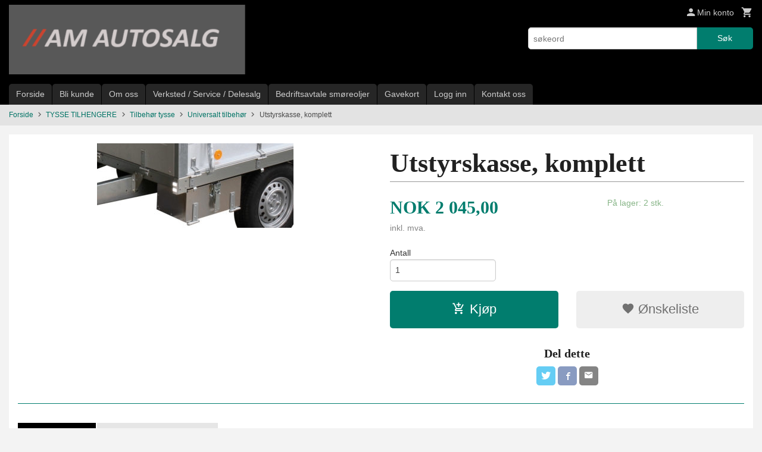

--- FILE ---
content_type: text/html
request_url: https://amautosalg.no/produkt/tysse-tilhenger/tilbehor-tysse/universalt-tilbehor/utstyrskasse-komplett
body_size: 15742
content:
<!DOCTYPE html>

<!--[if IE 7]>    <html class="lt-ie10 lt-ie9 lt-ie8 ie7 no-js flyout_menu" lang="no"> <![endif]-->
<!--[if IE 8]>    <html class="lt-ie10 lt-ie9 ie8 no-js flyout_menu" lang="no"> <![endif]-->
<!--[if IE 9]>    <html class="lt-ie10 ie9 no-js flyout_menu" lang="no"> <![endif]-->
<!--[if (gt IE 9)|!(IE)]><!--> <html class="no-js flyout_menu" lang="no"> <!--<![endif]-->

<head prefix="og: http://ogp.me/ns# fb: http://ogp.me/ns/fb# product: http://ogp.me/ns/product#">
    <meta http-equiv="Content-Type" content="text/html; charset=UTF-8">
    <meta http-equiv="X-UA-Compatible" content="IE=edge">
    
                    <title>Utstyrskasse, komplett | AM autosalg </title>
        

    <meta name="description" content="Nettbutikk AM Autosalg AS">

    <meta name="keywords" content="">

<meta name="csrf-token" content="ssVL90LqCSrMLGj4CjZAbXu0mNpOfqxjSfGmFTJB">    <link rel="shortcut icon" href="/favicon.ico">
    <meta property="og:title" content="Utstyrskasse, komplett">
<meta property="og:type" content="product">

<meta property="og:image" content="https://amautosalg.no/assets/img/630/630/bilder_nettbutikk/7ddbf8f7f7ae888a7e9d170c2d395b4b-image.jpeg">

    <meta property="og:image:width" content="330">
    <meta property="og:image:height" content="142">

<meta property="og:description" content="">


<meta property="product:price:amount" content="2045.00"> 
<meta property="product:price:currency" content="NOK">

    <meta property="product:category" content="Universalt tilbehør">
    <meta property="product-category-link" content="https://amautosalg.no/butikk/tysse-tilhenger/tilbehor-tysse/universalt-tilbehor">

<meta property="product:availability" content="instock">



<meta property="og:url" content="https://amautosalg.no/produkt/tysse-tilhenger/tilbehor-tysse/universalt-tilbehor/utstyrskasse-komplett">
<meta property="og:site_name" content="AM autosalg ">
<meta property="og:locale" content="nb_NO"><!-- Pioneer scripts & style -->
<meta name="viewport" content="width=device-width, initial-scale=1.0, minimum-scale=1">
<!-- Android Lollipop theme support: http://updates.html5rocks.com/2014/11/Support-for-theme-color-in-Chrome-39-for-Android -->
<meta name="theme-color" content="#017D6E">

<link href="/assets/themes/classic/css/classic.compiled.css?ver=1702392949" rel="preload" as="style">
<link href="/assets/themes/classic/css/classic.compiled.css?ver=1702392949" rel="stylesheet" type="text/css">


<script type="text/javascript" src="/assets/js/modernizr.min-dev.js"></script>
<script>
    window.FEATURES = (function() {
        var list = {"24ai":1,"24chat":1,"24nb":1,"8":1,"api":1,"blog":1,"boxpacker":1,"criteo":1,"discount":1,"dropshipping":1,"facebook_dpa":1,"facebook_product_catalog":1,"fiken":1,"frontendfaq":1,"giftcard":1,"google_analytics_4":1,"google_shopping":1,"klarna_b2b":1,"localization":1,"mailmojo":1,"mega_menu":1,"modal_cart":1,"modal_cart_free_shipping_reminder":1,"modal_cart_products":1,"newsletter":1,"om2_multihandling":1,"pickuppoints":1,"popup_module":1,"printnode":1,"product_bundles":1,"product_image_slider":1,"product_management_2":1,"product_management_2_customize_layout":1,"reseller":1,"slider":1,"snapchat":1,"stock_reminders":1,"text":1,"thumb_attribute_connection":1,"tripletex":1,"two":1,"two_search_api":1,"update_price_on_attribute_change":1,"users":1,"vipps_express":1,"webshop":1};

        return {
            get: function(name) { return name in list; }
        };
    })();

    if (window.FEATURES.get('facebook_dpa')) {
                facebook_dpa_id = "";
            }

</script>

   

<script async src="https://client.24nettbutikk.chat/embed.js" data-chat-id="24xXZCUoZsQISD8ggAe4ZK2w"></script><script>function chat(){(window.lvchtarr=window.lvchtarr||[]).push(arguments)}</script><script>chat('placement', 'bottom-right');</script><!-- Global site tag (gtag.js) - Google Analytics -->
<script type="text/plain" data-category="analytics" async src="https://www.googletagmanager.com/gtag/js?id=G-82S7M9N0KV"></script>
<script type="text/plain" data-category="analytics">
  window.dataLayer = window.dataLayer || [];
  function gtag(){dataLayer.push(arguments);}
  gtag('js', new Date());

    gtag('config', 'G-82S7M9N0KV', {
      theme: 'classic',
      activeCheckout: 'checkout'
  });
</script>

<script>
    class Item {
        product = {};

        constructor(product) {
            this.product = product;
        }

        #setItemVariant() {
            this.product.item_variant = Array.from(document.querySelectorAll('div.product__attribute'))
                ?.reduce((previousValue, currentValue, currentIndex, array) => {
                    let selectOptions = Array.from(currentValue.children[1].children[0].children);

                    if (!selectOptions.some(option => option.tagName === 'OPTGROUP')) {
                        let attribute = currentValue.children[0].children[0].innerHTML;
                        let value = selectOptions.find(attributeValue => attributeValue.selected).innerHTML;

                        return previousValue += `${attribute}: ${value}${array.length && currentIndex !== array.length - 1 ? ', ' : ''}`;
                    }
                }, '');
        }

        #attachEventListeners() {
            document.querySelectorAll('select.js-attribute').forEach(selector => selector.addEventListener('change', () => this.#setItemVariant()));

            const buyProductButton = document.querySelector('button.js-product__buy-button');

            if (buyProductButton) {
                buyProductButton.addEventListener('click', () => {
                    gtag('event', 'add_to_cart', {
                        currency: 'NOK',
                        value: this.product.value,
                        items: [{ ...this.product, quantity: parseInt(document.getElementById('buy_count').value) }]
                    });
                });
            }

            const buyBundleButton = document.querySelector('button.js-bundle__buy-button');

            if (buyBundleButton) {
                buyBundleButton.addEventListener('click', () => {
                    gtag('event', 'add_to_cart', {
                        currency: 'NOK',
                        value: this.product.value,
                        items: [this.product]
                    });
                });
            }

            const wishListButton = document.querySelector('.product__wishlist-button:not(.disabled)');

            if (wishListButton) {
                wishListButton.addEventListener('click', () => {
                    gtag('event', 'add_to_wishlist', {
                        currency: 'NOK',
                        value: this.product.value,
                        items: [{ ...this.product, quantity: parseInt(document.getElementById('buy_count').value) }],
                    });
                });
            }
        }

        async initialize() {
            await this.#setItemVariant();
            this.#attachEventListeners();

            gtag('event', 'view_item', {
                currency: 'NOK',
                value: this.product.value,
                items: [this.product]
            });
        }
    }
</script>
<!-- Google Analytics -->
<script type="text/plain" data-category="analytics">

    (function (i, s, o, g, r, a, m) {
        i['GoogleAnalyticsObject'] = r;
        i[r] = i[r] || function () {
            (i[r].q = i[r].q || []).push(arguments)
        }, i[r].l = 1 * new Date();
        a = s.createElement(o),
            m = s.getElementsByTagName(o)[0];
        a.async = 1;
        a.src = g;
        m.parentNode.insertBefore(a, m)
    })(window, document, 'script', '//www.google-analytics.com/analytics.js', 'ga');

    
    ga('create', 'UA-24343184-8', 'auto', '24nb');

        ga('24nb.send', 'pageview');

    
    
</script>
<div id="sincos-sc"></div>

<script>
    window.SERVER_DATA={"checkoutUrl":"checkout","cartFullHeight":1,"languageId":"1","currency":"NOK","usesFreeShippingReminder":false,"freeShippingCutoff":"1000","useProductUpSell":false,"googleAnalytics4Enabled":false};
</script>
<script src="/js/slider-cart.js?v=b2cf874253b7a8c1bbe7f2dbd336acbb" type="text/javascript"></script>
<link rel="stylesheet" href="/css/cookie_consent.css">
<script defer src="/js/cookie_consent.js"></script>
<script>
    window.dataLayer = window.dataLayer || [];
    function gtag(){dataLayer.push(arguments);}

    // Set default consent to 'denied' as a placeholder
    // Determine actual values based on your own requirements
    gtag('consent', 'default', {
        'ad_storage': 'denied',
        'ad_user_data': 'denied',
        'ad_personalization': 'denied',
        'analytics_storage': 'denied',
        'url_passthrough': 'denied'
    });

</script>

<script>

    window.addEventListener('load', function(){

        CookieConsent.run({
            cookie: {
                name: 'cookie_consent_cookie',
                domain: window.location.hostname,
                path: '/',
                expiresAfterDays: 30,
                sameSite: 'Lax'
            },
            disablePageInteraction: true,
            guiOptions: {
                consentModal: {
                    layout: 'box inline',
                    position: 'middle center',
                    equalWeightButtons: false,
                }
            },
            categories: {
                necessary: {
                    enabled: true,
                    readonly: true,
                },
                analytics: {},
                targeting: {}
            },
            language: {
                default: 'no',
                translations: {
                    no: {
                        consentModal: {
                            title: 'Vi bruker cookies!',
                            description: '<p>Vi benytter første- og tredjeparts cookies (informasjonskapsler).</p><br><br><p>Cookies bruker til: </p><br><ul style="padding-left:3px;"><li>Nødvendige funksjoner på nettsiden</li><li>Analyse og statistikk</li><li>Markedsføring som kan brukes for personlig tilpasning av annonser</li></ul><br><p>Velg “Godta alle” om du aksepterer vår bruk av cookie. Hvis du ønsker å endre på cookie-innstillingene, velg “La meg velge selv”.</p><br><p>Les mer om vår Cookie policy <a href="/side/cookies">her.</a></p>',
                            acceptAllBtn: 'Godta alle',
                            acceptNecessaryBtn: 'Godta kun nødvendige',
                            showPreferencesBtn: 'La meg velge selv',
                        },
                        preferencesModal: {
                            title: 'Innstillinger',
                            acceptAllBtn: 'Godta alle',
                            acceptNecessaryBtn: 'Godta kun nødvendige',
                            savePreferencesBtn: 'Lagre og godta innstillinger',
                            closeIconLabel: 'Lukk',
                            sections: [
                                {
                                    title: 'Bruk av cookies 📢',
                                    description: 'Vi bruker cookies for å sikre deg en optimal opplevelse i nettbutikken vår. Noen cookies er påkrevd for at nettbutikken skal fungere. Les mer om vår <a href="/side/sikkerhet_og_personvern" class="cc-link">personvernerklæring</a>.'
                                },
                                {
                                    title: 'Helt nødvendige cookies',
                                    description: 'Cookies som er helt nødvendig for at nettbutikken skal fungere. Man får ikke handlet i nettbutikken uten disse.',
                                },
                                {
                                    title: 'Cookies rundt analyse og oppsamling av statistikk',
                                    description: 'Cookie som lagrer anonym statistikk av besøkende i nettbutikken. Disse brukes av nettbutikkeier for å lære seg mer om hvem publikummet sitt er.',
                                    linkedCategory: 'analytics'
                                },
                                {
                                    title: 'Cookies rundt markedsføring og retargeting',
                                    description: 'Cookies som samler informasjon om din bruk av nettsiden slik at markedsføring kan tilpasses deg.',
                                    linkedCategory: 'targeting'
                                },
                                {
                                    title: 'Mer informasjon',
                                    description: 'Ved spørsmål om vår policy rundt cookies og dine valg, ta gjerne kontakt med oss på <a href="mailto:info@amautosalg.no">info@amautosalg.no</a>.'
                                }
                            ]
                        }
                    }
                }
            }
        });
    });
</script>

<script type="text/plain" data-category="targeting">
    window.dataLayer = window.dataLayer || [];
    function gtag(){ dataLayer.push(arguments); }
    gtag('consent', 'update', {
        'ad_storage': 'granted',
        'ad_user_data': 'granted',
        'ad_personalization': 'granted'
    });
</script>

<script type="text/plain" data-category="analytics">
    window.dataLayer = window.dataLayer || [];
    function gtag(){ dataLayer.push(arguments); }
    gtag('consent', 'update', {
        'analytics_storage': 'granted',
        'url_passthrough': 'granted'
    });
</script>

        </head>

<body class="">

    <a href="#main-content" class="sr-only">Gå til innholdet</a>

<div id="outer-wrap">
    <div id="inner-wrap" class="content-wrapper">

                                        <header id="top" role="banner" class="header-row">
    <div id="logo-row" class="header-bg">
    <div class="row">
        <div class="small-5 medium-4 columns">
            <div id="logo" class="logo-wrapper">
    <a href="https://amautosalg.no/" class="neutral-link">

        
            <span class="vertical-pos-helper"></span><img src="/bilder_diverse/1605426803_scaled.png" alt="Nettbutikk AM Autosalg AS" class="logo-img">

        
    </a>
</div>
        </div>
        <div class="small-7 medium-8 columns hide-for-print utilities">
            <div class="row">
                <div class="columns">
                    <ul class="nav--horizontal--right utils-nav" id="tools-nav">
                                                <li class="utils-nav__item">
                            <a href="/konto" class="neutral-link setting__button">
                                <i class="icon icon-person icon-large"></i><span>Min konto</span>
                            </a>
                        </li>
                        <li class="utils-nav__item">
                            <div class="cart-and-checkout right ">
    <a href="https://amautosalg.no/kasse" class="neutral-link cart-button cart-button--empty">
        <i class="icon-shopping-cart cart-button__icon icon-large"></i><span class="cart-button__text">Handlevogn</span>
        <span class="cart-button__quantity">0</span>
        <span class="cart-button__sum">0,00</span>
        <span class="cart-button__currency">NOK</span>
    </a>

    <a href="https://amautosalg.no/kasse" class="button show-for-medium-up checkout-button call-to-action-color-bg">Kasse <i class="icon-chevron-right cart-icon icon-large"></i></a>
</div>                        </li>
                    </ul>
                </div>
            </div>
            <div class="row show-for-large-up">
                <div class="columns">
                    <div class="header__search__wrapper">
                        <form action="https://amautosalg.no/search" accept-charset="UTF-8" method="get" class="js-product-search-form" autocomplete="off">    <div class="row collapse postfix-radius">
        <div class="small-9 columns product-search">
            
<input type="text" name="q" value="" id="search-box__input" tabindex="0" maxlength="80" class="inputfelt_sokproduktmarg" placeholder="søkeord"  />
    <input type="submit" class="search-box__submit button small primary-color-bg hidden"  value="Søk"/>


    <div class="js-product-search-results product-search-results is-hidden">
        <p class="js-product-search__no-hits product-search__no-hits is-hidden">Ingen treff</p>
        <div class="js-product-search__container product-search__container is-hidden"></div>
        <p class="js-product-search__extra-hits product-search__extra-hits is-hidden">
            <a href="#" class="themed-nav">&hellip;vis flere treff (<span class="js-product-search__num-extra-hits"></span>)</a>
        </p>
    </div>
        </div>
        <div class="small-3 columns">
            <button type="submit" tabindex="0" class="button postfix js-product-search-submit primary-color-bg">Søk</button>
        </div>
    </div>
</form>                    </div>
                </div>
            </div>
        </div>
    </div>
</div></header>

<div id="about-menu-row" class="navigation-bg show-for-large-up">
    <div class="row">
        <div class="columns about-menu">
            <ul class="nav--horizontal about-menu">
                    <li class="nav__item  ">
            <a href="/" class=" neutral-link">Forside</a>
        </li>
                    <li class="nav__item  ">
            <a href="/kunde" class=" neutral-link">Bli kunde</a>
        </li>
                    <li class="nav__item  ">
            <a href="/sider/om-oss" class=" neutral-link">Om oss</a>
        </li>
                    <li class="nav__item  ">
            <a href="/sider/verksted-service-delesalg" class=" neutral-link">Verksted / Service / Delesalg</a>
        </li>
                    <li class="nav__item  ">
            <a href="/sider/bedriftsavtale-smoreoljer" class=" neutral-link">Bedriftsavtale smøreoljer</a>
        </li>
                    <li class="nav__item  ">
            <a href="/gavekort" class=" neutral-link">Gavekort</a>
        </li>
                    <li class="nav__item  login_btn">
            <a href="/kunde/logginn" class="login_btn neutral-link">Logg inn</a>
        </li>
                    <li class="nav__item  login_btn is-hidden">
            <a href="/kunde/loggut" class="login_btn is-hidden neutral-link">Logg ut</a>
        </li>
                    <li class="nav__item  ">
            <a href="/side/kontakt_oss" class=" neutral-link">Kontakt oss</a>
        </li>
    </ul>        </div>
    </div>
</div>

<nav id="nav-compact" class="navigation-bg main-nav nav-compact hide-for-large-up hide-for-print">
    <div class="row">
        <div class="columns">
            <ul class="main-nav__top-level">
                <li class="left main-nav__item level-0">
                    <a id="nav-open-btn" href="#nav"><i class="icon-menu icon-large"></i> Meny</a>
                </li>
                <li class="right main-nav__item level-0">
                        <form action="https://amautosalg.no/search" accept-charset="UTF-8" method="get" class="search-box__container" autocomplete="off">        
<input type="text" name="q" value="" id="search-box__input--small" tabindex="0" maxlength="80" class="inputfelt_sokproduktmarg search-box__input" placeholder="søkeord"  />
    <input type="submit" class="search-box__submit button small primary-color-bg hidden"  value="Søk"/>

    <label for="search-box__input--small" class="search-box__label"><span class="icon-search icon-large"></span></label>
        <input type="submit" id="search-submit">
    </form>                </li>
            </ul>
        </div>
    </div>
</nav><nav id="nav" class="navigation-bg main-nav nav-offcanvas js-arrow-key-nav hide-for-print" role="navigation">
    <div class="block row">
        <div class="columns"> 
            <h2 class="block-title nav-offcanvas__title">Produkter</h2>
                        <ul id="main-menu" class="sm main-nav__list level-0" data-mer="Mer">
<li class="main-nav__item level-0"><a class="main-nav__frontpage-link" href="https://amautosalg.no">Forside</a></li><li class="main-nav__item level-0"><a href="/butikk/cfmoto" >CFMOTO ATV - UTV</a></li><li class="main-nav__item level-0"><a href="/butikk/goes-atv" >GOES ATV</a></li><li class="main-nav__item parent level-0"><a href="/butikk/cfmoto-tilbehor-og-utstyr" >CFMOTO TILBEHØR OG UTSTYR</a><ul class="main-nav__submenu level-1" data-mer="Mer">
<li class="main-nav__item level-1"><a href="/butikk/cfmoto-tilbehor-og-utstyr/tilbehor-cfmoto-cforce-450" >TILBEHØR CFMOTO CFORCE 450 2017-2022 mod</a></li><li class="main-nav__item level-1"><a href="/butikk/cfmoto-tilbehor-og-utstyr/tilbehor-cfmoto-520" >TILBEHØR CFMOTO CFORCE 520 2017-2022 Mod</a></li><li class="main-nav__item parent level-1"><a href="/butikk/cfmoto-tilbehor-og-utstyr/tilbehor-cforce-450-520-2023" >TILBEHØR CFORCE 450 2023</a><ul class="main-nav__submenu level-2" data-mer="Mer">
<li class="main-nav__item level-2"><a href="/butikk/cfmoto-tilbehor-og-utstyr/tilbehor-cforce-450-520-2023/bagasje" >bagasje</a></li></ul>
</li><li class="main-nav__item level-1"><a href="/butikk/cfmoto-tilbehor-og-utstyr/tilbehor-cforce-520-2023" >TILBEHØR CFORCE 520 2023</a></li><li class="main-nav__item level-1"><a href="/butikk/cfmoto-tilbehor-og-utstyr/tilbehor-cfmoto-600" >TILBEHØR CFMOTO CFORCE 600</a></li><li class="main-nav__item level-1"><a href="/butikk/cfmoto-tilbehor-og-utstyr/tilbehor-cfmoto-625" >TILBEHØR CFMOTO CFORCE 625 2021-2022 mod</a></li><li class="main-nav__item level-1"><a href="/butikk/cfmoto-tilbehor-og-utstyr/tilbehor-cforce-625-2023" >TILBEHØR CFORCE 625 2023 / 2024</a></li><li class="main-nav__item level-1"><a href="/butikk/cfmoto-tilbehor-og-utstyr/tilbehor-cfmoto-820" >TILBEHØR CFMOTO CFORCE 820</a></li><li class="main-nav__item level-1"><a href="/butikk/cfmoto-tilbehor-og-utstyr/tilbehor-cfmoto-850xc" >TILBEHØR CFMOTO CFORCE 850XC</a></li><li class="main-nav__item level-1"><a href="/butikk/cfmoto-tilbehor-og-utstyr/tilbehor-cfmoto-cforce-1000" >TILBEHØR CFMOTO CFORCE 1000</a></li><li class="main-nav__item level-1"><a href="/butikk/cfmoto-tilbehor-og-utstyr/tilbehor-cfmoto-cforce-1000-g3" >TILBEHØR CFMOTO CFORCE 1000 G3</a></li><li class="main-nav__item level-1"><a href="/butikk/cfmoto-tilbehor-og-utstyr/tilbehor-cfmoto-zforce-550" >TILBEHØR CFMOTO ZFORCE 550</a></li><li class="main-nav__item level-1"><a href="/butikk/cfmoto-tilbehor-og-utstyr/tilbehor-cfmoto-zforce-1000" >TILBEHØR CFMOTO ZFORCE 1000</a></li><li class="main-nav__item level-1"><a href="/butikk/cfmoto-tilbehor-og-utstyr/tilbehor-cfmoto-z1000-sport" >TILBEHØR CFMOTO Z1000 SPORT</a></li><li class="main-nav__item level-1"><a href="/butikk/cfmoto-tilbehor-og-utstyr/tilbehor-cfmoto-u600" >TILBEHØR CFMOTO U600</a></li><li class="main-nav__item level-1"><a href="/butikk/cfmoto-tilbehor-og-utstyr/tilbehor-cfmoto-u800" >TILBEHØR CFMOTO U800</a></li><li class="main-nav__item level-1"><a href="/butikk/cfmoto-tilbehor-og-utstyr/tilbehor-cfmoto-u1000" >TILBEHØR CFMOTO U1000</a></li></ul>
</li><li class="main-nav__item parent level-0"><a href="/butikk/cfmoto-atv-utv" >SERVICEARTIKLER / TILBEHØR & EKSTRAUTSTYR TIL ATV / UTV / MOPEDBIL / TRAKTOR</a><ul class="main-nav__submenu level-1" data-mer="Mer">
<li class="main-nav__item parent level-1"><a href="/butikk/cfmoto-atv-utv/atv" >CFMOTO ATV</a><ul class="main-nav__submenu level-2" data-mer="Mer">
<li class="main-nav__item level-2"><a href="/butikk/cfmoto-atv-utv/atv/cfmoto-450" >CFORCE 450</a></li><li class="main-nav__item level-2"><a href="/butikk/cfmoto-atv-utv/atv/cfmoto-520" >CFORCE 520</a></li><li class="main-nav__item level-2"><a href="/butikk/cfmoto-atv-utv/atv/cfmoto-625" >CFORCE 625</a></li><li class="main-nav__item level-2"><a href="/butikk/cfmoto-atv-utv/atv/cforce-850xc" >CFORCE 850XC</a></li><li class="main-nav__item level-2"><a href="/butikk/cfmoto-atv-utv/atv/cforce-1000" >CFORCE 1000</a></li></ul>
</li><li class="main-nav__item level-1"><a href="/butikk/cfmoto-atv-utv/utv" >CFMOTO UTV</a></li><li class="main-nav__item level-1"><a href="/butikk/cfmoto-atv-utv/honda-atv" >HONDA ATV</a></li><li class="main-nav__item level-1"><a href="/butikk/cfmoto-atv-utv/atv-for-barn-ungdom-1" >ATV FOR BARN & UNGDOM</a></li><li class="main-nav__item parent level-1"><a href="/butikk/cfmoto-atv-utv/baggasjebokser" >TILBEHØR & UTSTYR ATV / UTV</a><ul class="main-nav__submenu level-2" data-mer="Mer">
<li class="main-nav__item level-2"><a href="/butikk/cfmoto-atv-utv/baggasjebokser/broyteskjaer-til-atv-utv" >BRØYTESKJÆR / SNØFRES TIL ATV OG UTV</a></li><li class="main-nav__item level-2"><a href="/butikk/cfmoto-atv-utv/baggasjebokser/baggasjebokser-cfmoto" >BAGASJEBOKS FOR ATV / UTV</a></li><li class="main-nav__item level-2"><a href="/butikk/cfmoto-atv-utv/baggasjebokser/kufangerere-for-atv" >KUFANGERERE FOR ATV </a></li><li class="main-nav__item level-2"><a href="/butikk/cfmoto-atv-utv/baggasjebokser/vindskjerm-og-handbeskyttere" >VINDSKJERM OG HÅNDBESKYTTERE</a></li><li class="main-nav__item level-2"><a href="/butikk/cfmoto-atv-utv/baggasjebokser/handtaksvarme-tommelvarme" >HÅNDTAKSVARME & TOMMELVARME</a></li><li class="main-nav__item level-2"><a href="/butikk/cfmoto-atv-utv/baggasjebokser/beltekitt-kjetting" >BELTEKITT / SKRUPIGGER / KJETTINGER</a></li><li class="main-nav__item level-2"><a href="/butikk/cfmoto-atv-utv/baggasjebokser/tilhengere-for-atv-utv" >TILHENGERE FOR ATV / UTV</a></li><li class="main-nav__item level-2"><a href="/butikk/cfmoto-atv-utv/baggasjebokser/kjorebro-kjorebru-alurampe" >KJØREBRO / KJØREBRU / ALURAMPE</a></li><li class="main-nav__item level-2"><a href="/butikk/cfmoto-atv-utv/baggasjebokser/hage-skogsredskap" >HAGE & SKOGSREDSKAP</a></li><li class="main-nav__item level-2"><a href="/butikk/cfmoto-atv-utv/baggasjebokser/vinsjer-vinsjetau" >VINSJER & VINSJETAU</a></li><li class="main-nav__item level-2"><a href="/butikk/cfmoto-atv-utv/baggasjebokser/lys-lamper-og-tilbehor" >LYS LAMPER OG TILBEHØR</a></li><li class="main-nav__item level-2"><a href="/butikk/cfmoto-atv-utv/baggasjebokser/sandstroer-1" >Sandstrøer</a></li></ul>
</li><li class="main-nav__item parent level-1"><a href="/butikk/cfmoto-atv-utv/service-deler-til-atv-utv" >DELER & SERVICE ARTIKLER TIL ATV / UTV</a><ul class="main-nav__submenu level-2" data-mer="Mer">
<li class="main-nav__item level-2"><a href="/butikk/cfmoto-atv-utv/service-deler-til-atv-utv/deler" >DELER ATV / UTV</a></li><li class="main-nav__item level-2"><a href="/butikk/cfmoto-atv-utv/service-deler-til-atv-utv/filter" >FILTER & SERVICE ARTIKLER</a></li><li class="main-nav__item level-2"><a href="/butikk/cfmoto-atv-utv/service-deler-til-atv-utv/variator-deler-service" >VARIATOR DELER & SERVICE </a></li><li class="main-nav__item level-2"><a href="/butikk/cfmoto-atv-utv/service-deler-til-atv-utv/ecu-tuning-artikkler" >ECU & TUNING ARTIKLER</a></li></ul>
</li><li class="main-nav__item parent level-1"><a href="/butikk/cfmoto-atv-utv/dekk-felg-til-atv-utv" >DEKK & FELG TIL ATV / UTV</a><ul class="main-nav__submenu level-2" data-mer="Mer">
<li class="main-nav__item level-2"><a href="/butikk/cfmoto-atv-utv/dekk-felg-til-atv-utv/dekk-til-atv-utv" >DEKK TIL ATV / UTV</a></li><li class="main-nav__item level-2"><a href="/butikk/cfmoto-atv-utv/dekk-felg-til-atv-utv/dekkpakke-felgpakke" >Dekkpakke / Felgpakke</a></li></ul>
</li><li class="main-nav__item level-1"><a href="/butikk/cfmoto-atv-utv/aixam-mopedbil" >AIXAM MOPEDBIL</a></li><li class="main-nav__item level-1"><a href="/butikk/cfmoto-atv-utv/solis-traktor" >SOLIS TRAKTOR</a></li></ul>
</li><li class="main-nav__item level-0"><a href="/butikk/solis-traktorer" >SOLIS TRAKTORER</a></li><li class="main-nav__item parent level-0"><a href="/butikk/utstyr-for-traktor-og-anlegg" >UTSTYR REDSKAP FOR HAGE - TRAKTOR OG ANLEGG</a><ul class="main-nav__submenu level-1" data-mer="Mer">
<li class="main-nav__item level-1"><a href="/butikk/utstyr-for-traktor-og-anlegg/beitepussere" >Fliskutter Beitepusser Graver med mer</a></li><li class="main-nav__item level-1"><a href="/butikk/utstyr-for-traktor-og-anlegg/skuffer-til-traktor" >SKUFFER TIL TRAKTOR</a></li><li class="main-nav__item level-1"><a href="/butikk/utstyr-for-traktor-og-anlegg/tilhenger" >TILHENGER</a></li><li class="main-nav__item level-1"><a href="/butikk/utstyr-for-traktor-og-anlegg/snoskjaer-ploger" >SNØSKJÆR & PLOGER</a></li><li class="main-nav__item level-1"><a href="/butikk/utstyr-for-traktor-og-anlegg/tilbehor-traktor" >TILBEHØR TRAKTOR</a></li></ul>
</li><li class="main-nav__item parent level-0"><a href="/butikk/utleie-av-tilhenger-bil-atv" >UTLEIEPORTALEN</a><ul class="main-nav__submenu level-1" data-mer="Mer">
<li class="main-nav__item level-1"><a href="/butikk/utleie-av-tilhenger-bil-atv/leie-tilhengere" >LEIE TILHENGERE</a></li><li class="main-nav__item level-1"><a href="/butikk/utleie-av-tilhenger-bil-atv/leie-atv-utv" >LEIE ATV / UTV</a></li><li class="main-nav__item level-1"><a href="/butikk/utleie-av-tilhenger-bil-atv/leie-av-utstyr" >Leie av utstyr</a></li><li class="main-nav__item level-1"><a href="/butikk/utleie-av-tilhenger-bil-atv/leie-av-traktor" >Leie av traktor</a></li></ul>
</li><li class="main-nav__item parent level-0"><a href="/butikk/bekledning-sikkerhetsutstyr" >BEKLEDNING & SIKKERHETSUTSTYR</a><ul class="main-nav__submenu level-1" data-mer="Mer">
<li class="main-nav__item level-1"><a href="/butikk/bekledning-sikkerhetsutstyr/helhjelmer" >Helhjelmer</a></li><li class="main-nav__item level-1"><a href="/butikk/bekledning-sikkerhetsutstyr/hansker" >Hansker</a></li><li class="main-nav__item level-1"><a href="/butikk/bekledning-sikkerhetsutstyr/crosshjelmer" >Crosshjelmer</a></li><li class="main-nav__item level-1"><a href="/butikk/bekledning-sikkerhetsutstyr/kjorebriller" >Kjørebriller </a></li><li class="main-nav__item level-1"><a href="/butikk/bekledning-sikkerhetsutstyr/halvhjelm-med-solbriller" >Halvhjelm med solbriller</a></li><li class="main-nav__item level-1"><a href="/butikk/bekledning-sikkerhetsutstyr/halvhjelm" >Halvhjelm</a></li><li class="main-nav__item level-1"><a href="/butikk/bekledning-sikkerhetsutstyr/apningsbare-hjelmer" >Åpningsbare hjelmer</a></li></ul>
</li><li class="main-nav__item parent level-0"><a href="/butikk/moped-scooter" >MOPED / SCOOTER / LETT MC</a><ul class="main-nav__submenu level-1" data-mer="Mer">
<li class="main-nav__item level-1"><a href="/butikk/moped-scooter/super-soco" >SUPER SOCO</a></li></ul>
</li><li class="main-nav__item level-0"><a href="/butikk/kampanje-produkter" >TILBUDSKROKEN / KAMPANJE PRODUKTER / BLACK MONTH TILBUD / SUPERTILBUD</a></li><li class="main-nav__item level-0"><a href="/butikk/vask-kjemi" >VASK / KJEMI</a></li><li class="main-nav__item parent level-0"><a href="/butikk/champion-oil" >CHAMPION OIL</a><ul class="main-nav__submenu level-1" data-mer="Mer">
<li class="main-nav__item level-1"><a href="/butikk/champion-oil/motorolje-1" >MOTOROLJER</a></li><li class="main-nav__item level-1"><a href="/butikk/champion-oil/girolje-2" >GIROLJER</a></li><li class="main-nav__item level-1"><a href="/butikk/champion-oil/hydraulikkoljer" >HYDRAULIKKOLJER</a></li><li class="main-nav__item level-1"><a href="/butikk/champion-oil/smorefett" >SMØREFETT</a></li><li class="main-nav__item level-1"><a href="/butikk/champion-oil/spray-spesialprodukter" >SPRAY & SPESIALPRODUKTER</a></li><li class="main-nav__item level-1"><a href="/butikk/champion-oil/kjolevaeske" >KJØLEVÆSKE </a></li><li class="main-nav__item level-1"><a href="/butikk/champion-oil/sagkjedeolje" >SAGKJEDEOLJE</a></li></ul>
</li><li class="main-nav__item parent level-0"><a href="/butikk/strands-lys-og-tilbehor" >EKSTRALYS </a><ul class="main-nav__submenu level-1" data-mer="Mer">
<li class="main-nav__item level-1"><a href="/butikk/strands-lys-og-tilbehor/arbeidslys-til-ditt-kjoretoy" >ARBEIDSLYS </a></li><li class="main-nav__item level-1"><a href="/butikk/strands-lys-og-tilbehor/ledbar-og-ekstralys" >LEDBAR OG EKSTRALYS</a></li><li class="main-nav__item level-1"><a href="/butikk/strands-lys-og-tilbehor/varsellys" >VARSELLYS</a></li><li class="main-nav__item level-1"><a href="/butikk/strands-lys-og-tilbehor/komplette-pakker-for-ekstralys" >KOMPLETTE PAKKER FOR EKSTRALYS</a></li><li class="main-nav__item level-1"><a href="/butikk/strands-lys-og-tilbehor/koblingsmateriell-for-lys" >KOBLINGSMATERIELL FOR LYS</a></li><li class="main-nav__item level-1"><a href="/butikk/strands-lys-og-tilbehor/markeringslys" >MARKERINGSLYS</a></li><li class="main-nav__item level-1"><a href="/butikk/strands-lys-og-tilbehor/godkjente-ryggelys" >GODKJENTE RYGGELYS</a></li></ul>
</li><li class="main-nav__item level-0"><a href="/butikk/truck-jekketralle-naering" >Truck - Jekketralle - Næring</a></li><li class="main-nav__item level-0"><a href="/butikk/sany-gravemaskin" >SANY GRAVEMASKIN</a></li><li class="main-nav__item level-0"><a href="/butikk/paxster-elektrisk-kjoretoy" >Paxster elektrisk kjøretøy</a></li><li class="main-nav__item parent level-0"><a href="/butikk/maskiner-til-hugging" >MASKINER TIL HUGGING</a><ul class="main-nav__submenu level-1" data-mer="Mer">
<li class="main-nav__item level-1"><a href="/butikk/maskiner-til-hugging/cfmoto-cforce-850-g3-2025-mod" >CFMOTO CFORCE 850 G3 2025 MOD</a></li></ul>
</li><li class="main-nav__item level-0"><a href="/butikk/granulator-kabel" >Granulator - Kabel</a></li><li class="main-nav__item level-0"><a href="/butikk/kabelskreller" >Kabelskreller</a></li></ul>
        </div>
    </div>

            <a class="main-nav__close-btn exit-off-canvas" id="nav-close-btn" href="#top">Lukk <i class="icon-chevron-right icon-large"></i></a>
    </nav>
    <div class="breadcrumbs-bg">
        <div class="row">
            <div class="columns">
                <ul class="breadcrumbs" itemscope itemtype="http://schema.org/BreadcrumbList"><li class="breadcrumbs__item breadcrumbs__home"><a href="https://amautosalg.no/">Forside</a></li><li class="breadcrumbs__item" itemprop="itemListElement" itemscope itemtype="http://schema.org/ListItem"><a itemtype="http://schema.org/Thing" itemprop="item" href="https://amautosalg.no/butikk/tysse-tilhenger"><span itemprop="name">TYSSE TILHENGERE </span></a> <meta itemprop="position" content="1" /></li><li class="breadcrumbs__item" itemprop="itemListElement" itemscope itemtype="http://schema.org/ListItem"><a itemtype="http://schema.org/Thing" itemprop="item" href="https://amautosalg.no/butikk/tysse-tilhenger/tilbehor-tysse"><span itemprop="name">Tilbehør tysse</span></a> <meta itemprop="position" content="2" /></li><li class="breadcrumbs__item" itemprop="itemListElement" itemscope itemtype="http://schema.org/ListItem"><a itemtype="http://schema.org/Thing" itemprop="item" href="https://amautosalg.no/butikk/tysse-tilhenger/tilbehor-tysse/universalt-tilbehor"><span itemprop="name">Universalt tilbehør</span></a> <meta itemprop="position" content="3" /></li><li class="breadcrumbs__item current" itemprop="itemListElement" itemscope itemtype="http://schema.org/ListItem"><span><span itemprop="name">Utstyrskasse, komplett</span></span><meta itemtype="http://schema.org/Thing" content="https://amautosalg.no/produkt/tysse-tilhenger/tilbehor-tysse/universalt-tilbehor/utstyrskasse-komplett" itemprop="item"><meta itemprop="position" content="4" /></li><meta itemprop="numberOfItems" content="4"><meta itemprop="itemListOrder" content="Ascending"></ul>
            </div>
        </div>
    </div>
                
<div id="main" class="main-content">
    <div class="row">
        <div class="columns">
            <div id="main-content" itemscope itemtype="http://schema.org/Product" class="body-bg" tabindex="-1">
                    <article class="content-bg product">

    <div class="row">

        <form action="https://amautosalg.no/handlevogn/leggtil" method="post" accept-charset="utf-8" class="product__form"><input type="hidden" name="_token" value="ssVL90LqCSrMLGj4CjZAbXu0mNpOfqxjSfGmFTJB">        
<input type="hidden" name="id" value="1452" />
        
<input type="hidden" name="path" value="produkt/tysse-tilhenger/tilbehor-tysse/universalt-tilbehor/utstyrskasse-komplett" />

            <div class="product__images  small-12 medium-6 large-6 small-centered medium-uncentered columns">
                <div class="product__main-images">
    <ul class="js-fancybox-gallery ">
                    <li>
                <a class="fancybox product__main-images__link readon-icon__wrapper bx-slide"
                data-fancybox-group="prod_gallery"
                href="/assets/img/1024/1024/bilder_nettbutikk/7ddbf8f7f7ae888a7e9d170c2d395b4b-image.jpeg"
                target="_blank"
                title=""
                tabindex="0">
                    <img src="/assets/img/640/640/bilder_nettbutikk/7ddbf8f7f7ae888a7e9d170c2d395b4b-image.jpeg" alt="" title="">
                    <div class="readon-icon__container">
                        <span class="vertical-pos-helper"></span><i class="icon-search readon-icon"></i>
                    </div>
                </a>
            </li>
            </ul>
</div>

            </div>

            <div class="product__info small-12 medium-6 large-6 small-centered medium-uncentered columns">

                <h1 itemprop="name" class="product__title">Utstyrskasse, komplett</h1>

                                
                <p class="product__ingress" itemprop="description"></p>

                <meta itemprop="brand" content="">
                                    <meta itemprop="image" content="https://amautosalg.no/assets/img/630/630/bilder_nettbutikk/7ddbf8f7f7ae888a7e9d170c2d395b4b-image.jpeg">
                                <meta itemprop="sku" content="">
                <meta itemprop="gtin14" content="">
                
                <div class="row">
                                            <div class="small-12 large-7 columns">
                            <div class="offers" itemprop="offers" itemscope itemtype="http://schema.org/Offer">

    
        <span class="price "><span class="currency">NOK</span><span class="price__display">2&nbsp;045,00</span></span>

        
        
        
        <span class="vat-info">inkl. mva.</span>

        <meta itemprop="price" content="2045">
<meta itemprop="priceCurrency" content="NOK">
    
<span itemprop="priceSpecification" itemscope itemtype="http://www.schema.org/PriceSpecification">
    <meta itemprop="price" content="2045">
    <meta itemprop="priceCurrency" content="NOK">
    <meta itemprop="valueAddedTaxIncluded" content="true">
</span>

<!--<meta itemprop="priceValidUntil" content="">-->
<meta itemprop="url" content="https://amautosalg.no/produkt/tysse-tilhenger/tilbehor-tysse/universalt-tilbehor/utstyrskasse-komplett">
            <link itemprop="availability" href="http://schema.org/InStock">

<meta id="stock-status-1452" data-stock="2" data-session-stock="2" content="2">
    
</div>                        </div>
                                        <div class="small-12 large-5 columns">
                        <div class="product__stockstatus">
            <span class="product__stockstatus__number">
            På lager: 2 stk.        </span><br>
    
    </div>                    </div>
                </div>
                
                
                <div class="product__attributes">
                        
<input type="hidden" name="attributt[][0]" value="" />
                        <div class="product__quantity">
        <label for="buy_count" class="product__quantity__label">Antall</label>
        <input type="number" pattern="[0-9]*" inputmode="numeric" min="1" class="product__quantity__input" data-product-id="1452" name="antall" value="1" id="buy_count" placeholder="1">
    </div>
                </div>

                    <input name="ekstra_velg" type="hidden" value='0'>
    <input name="ekstra_tekst" type="hidden" value=''>

                
                <div class="row">
                    <div class="columns small-6">
	        <button type="submit" name="button" class="button large expand product__buy-button js-product__buy-button" data-product-id="1452">
            <i class="icon-add-shopping-cart"></i>Kjøp        </button>
	</div>

                                            <div class="columns small-6 left hide-for-print">
    <a href="#" class="button large expand secondary product__wishlist-button disabled" data-success="Produktet ble lagt i ønskelisten" data-disabled-msg="Du må registrere deg eller logge inn for å bruke ønskelisten">
        <i class="icon-favorite"></i> Ønskeliste    </a>
</div>                                    </div>
                
                
                </form>                                                
    <div class="social-buttons__headline-wrapper block__box__headline-wrapper">
        <h3 class="social-buttons__headline block__box__headline">Del dette</h3>
    </div>

    <ul class="social-buttons-list social-buttons-list--product">

                    <li class="social-button social-button--twitter">
                    <a href="https://twitter.com/intent/tweet?url=https%3A%2F%2Famautosalg.no%2Fprodukt%2Ftysse-tilhenger%2Ftilbehor-tysse%2Funiversalt-tilbehor%2Futstyrskasse-komplett&amp;text=Utstyrskasse%2C+komplett+%7C+AM+autosalg+" title="Del på Twitter" class="social-button__link" target="_blank">
                        <i class="icon-twitter"></i>
                    </a>
                </li>        
                    <li class="social-button social-button--facebook">
                    <a href="https://www.facebook.com/sharer/sharer.php?u=https%3A%2F%2Famautosalg.no%2Fprodukt%2Ftysse-tilhenger%2Ftilbehor-tysse%2Funiversalt-tilbehor%2Futstyrskasse-komplett" title="Del på Facebook" class="social-button__link" target="_blank">
                        <i class="icon-facebook"></i>
                    </a>
                </li>        
        
        
                    <li class="social-button social-button--mail">
                    <a href="mailto:?subject=Utstyrskasse, komplett&amp;body=Utstyrskasse, komplett%0A%0A%0A%0ALes mer: https://amautosalg.no/produkt/tysse-tilhenger/tilbehor-tysse/universalt-tilbehor/utstyrskasse-komplett" title="Del på E-post" class="social-button__link" >
                        <i class="icon-mail"></i>
                    </a>
                </li>        
    </ul>
            </div>


        <div class="product__about small-12 large-6 small-centered medium-uncentered columns">
            <div id="product-tabs" class="js-tabs">
    
            <ul class="resp-tabs-list">
                            <li tabindex="0">Produktinfo</li>
                            <li tabindex="0">Produktanmeldelser (0)</li>
                    </ul> 

        <div class="resp-tabs-container">
                            <div>
                    <p>Praktisk utstyrskasse for montering under tilhenger. Ideell for oppbevaring av blant annet jekkestropper.</p>
<p><em>Produktnr: 5000158</em></p>                                    </div>
                            <div>
                                        
<div class="comments-form js-arrow-key-nav">

        <div class="comments-form-wrapper">
            <form action="https://amautosalg.no/produkt/tysse-tilhenger/tilbehor-tysse/universalt-tilbehor/utstyrskasse-komplett#produkt_anmeldelser_form" method="post" name="produkt_anmeldelser" id="produkt_anmeldelser_form" class="js-review-form">

                <p>Skriv en produktanmeldelse og del dine erfaringer med dette produktet med andre kunder.</p>
                
                
<input type="hidden" name="pid" value="1452" />
                <input type='hidden' name='anonymous' value='1'>
                
<input type="hidden" name="egetnavn" value="0" />
                <label style="display: none">Email
                    <input type="text" name="email" value="">
                </label>

                <div class="row">
                    <div class="small-12 medium-8 large-12 columns">
                        <label for="nick" >Navn                            <input type="hidden" name="_token" value="ssVL90LqCSrMLGj4CjZAbXu0mNpOfqxjSfGmFTJB">
                            <input type="text" value="" name="nick" id="nick" placeholder="" required>
                            <small class="error comments-form-error"></small>
                        </label>
                    </div>
                </div>

                <div class="row">
                    <div class="small-12 columns">
                        <label>Din vurdering?</label>

                        <div class="rating">
                                                            <label class="star star-1" for="star1"><span class="stars-label">1&nbsp;star</span></label>
                                <input class="star-checkbox star-checkbox-1" tabindex="0" type="radio" id="star1" name="poeng" value="1"  required>
                                                            <label class="star star-2" for="star2"><span class="stars-label">2&nbsp;star</span></label>
                                <input class="star-checkbox star-checkbox-2" tabindex="0" type="radio" id="star2" name="poeng" value="2"  required>
                                                            <label class="star star-3" for="star3"><span class="stars-label">3&nbsp;star</span></label>
                                <input class="star-checkbox star-checkbox-3" tabindex="0" type="radio" id="star3" name="poeng" value="3" checked required>
                                                            <label class="star star-4" for="star4"><span class="stars-label">4&nbsp;star</span></label>
                                <input class="star-checkbox star-checkbox-4" tabindex="0" type="radio" id="star4" name="poeng" value="4"  required>
                                                            <label class="star star-5" for="star5"><span class="stars-label">5&nbsp;star</span></label>
                                <input class="star-checkbox star-checkbox-5" tabindex="0" type="radio" id="star5" name="poeng" value="5"  required>
                                                            <label class="star star-6" for="star6"><span class="stars-label">6&nbsp;star</span></label>
                                <input class="star-checkbox star-checkbox-6" tabindex="0" type="radio" id="star6" name="poeng" value="6"  required>
                            
                            <div class="rating-checkbox-hider"></div>
                        </div>
                    </div>
                </div>

                <div class="row">
                    <div class="small-12 medium-8 large-12 columns">
                        <label for="tittel" >Oppgi en tittel for anmeldelsen din                            <input type="text" name="tittel" value="" id="tittel" required>
                        </label>
                        <small class="error comments-form-error"></small>
                    </div>
                </div>

                <div class="row">
                    <div class="small-12 medium-8 large-12 columns">
                        <label for="comment-text" >Skriv inn produktanmeldelsen i feltet under                            <textarea id="comment-text" name="tekst" rows="5"></textarea>
                        </label>
                        <small class="error comments-form-error"></small>
                    </div>
                </div>



                <input class="button" type="submit" name="submit" value="Registrer">

            </form>                
        </div>
        
                    <aside class="comments-guidelines">
                <P><STRONG>Retningslinjer for produktanmeldelser: </STRONG><BR></P>
<P><SPAN style="TEXT-DECORATION: underline">Hva skal en produktanmeldelse inneholde? </SPAN></P>
<P>Din egen erfaring med fokus på det aktuelle produktet. </P>
<DIV><SPAN style="TEXT-DECORATION: underline">Vennligst ikke inkluder: </SPAN></DIV>
<DIV><SPAN style="TEXT-DECORATION: underline">&nbsp;</SPAN></DIV>
<UL>
<LI>
<DIV>Erfaringer som ikke er produkt-spesifikke. </DIV>
<LI>
<DIV>Erfaringer i forbindelse med support eller retur av det aktuelle produktet. </DIV>
<LI>
<DIV>Spørsmål om produktet eller spørsmål til andre som har skrevet en anmeldelse. Dette er ikke et forum. </DIV>
<LI>
<DIV>Linker, priser, tilgjengelighet eller annen tidsavhengig informasjon. </DIV>
<LI>
<DIV>Referanser til konkurrenter</DIV>
<LI>
<DIV>Støtende/ufin ordbruk. </DIV></LI></UL>
<P><SPAN style="TEXT-DECORATION: underline">Du må ha kjøpt varen for å skrive en anmeldelse. </SPAN></P>
<P><STRONG>Admin forbeholder seg retten til å akseptere, avslå eller fjerne enhver produktanmeldelse som ikke er i tråd med disse retningslinjene. </STRONG></P>
<P><STRONG>Admin forbeholder seg retten til å publisere anmeldelser i for eksempel annonsering. </STRONG></P>            </aside>
        
</div>                </div>
                    </div>
    
</div>        </div>

    </div>

    <meta itemprop="url" content="https://amautosalg.no/produkt/tysse-tilhenger/tilbehor-tysse/universalt-tilbehor/utstyrskasse-komplett">

</article>

            </div>
        </div>
    </div>
</div>

<div id="about-menu-row" class="breadcrumbs-bg hide-for-large-up">
    <div class="row">
        <div class="columns about-menu">
            <ul class="nav--horizontal about-menu">
                    <li class="nav__item  ">
            <a href="/" class=" neutral-link">Forside</a>
        </li>
                    <li class="nav__item  ">
            <a href="/kunde" class=" neutral-link">Bli kunde</a>
        </li>
                    <li class="nav__item  ">
            <a href="/sider/om-oss" class=" neutral-link">Om oss</a>
        </li>
                    <li class="nav__item  ">
            <a href="/sider/verksted-service-delesalg" class=" neutral-link">Verksted / Service / Delesalg</a>
        </li>
                    <li class="nav__item  ">
            <a href="/sider/bedriftsavtale-smoreoljer" class=" neutral-link">Bedriftsavtale smøreoljer</a>
        </li>
                    <li class="nav__item  ">
            <a href="/gavekort" class=" neutral-link">Gavekort</a>
        </li>
                    <li class="nav__item  login_btn">
            <a href="/kunde/logginn" class="login_btn neutral-link">Logg inn</a>
        </li>
                    <li class="nav__item  login_btn is-hidden">
            <a href="/kunde/loggut" class="login_btn is-hidden neutral-link">Logg ut</a>
        </li>
                    <li class="nav__item  ">
            <a href="/side/kontakt_oss" class=" neutral-link">Kontakt oss</a>
        </li>
    </ul>        </div>
    </div>
</div>
                
    <div id="footer" class="footer-bg">
        
        <div class="row hide-for-print">
            <div class="columns small-12 medium-6 large-3 footer-block">
                <div class="block" id="block-footer1">
            <div class="block__box bordered bordered--bottom bordered--hard block__box--bestseller">
    <div class="block__box__headline-wrapper">
    	<h3 class="block__box__headline js-toggle-visibility" data-toggle="#js-box-4-contents">Bestselgere</h3>
    </div>
    <div class="block__box__content" id="js-box-4-contents">
            <a class="bestseller bordered bordered--bottom bordered__list-item neutral-link" href="https://amautosalg.no/produkt/cfmoto-atv-utv/service-deler-til-atv-utv/variator-deler-service/variatorreim-cforce-450520550600">
        <div class="row collapse">

            <div class="bestseller__image">
                                    <img loading="lazy" src="/assets/img/40/40/bilder_nettbutikk/77f235ec17d7d17f28ef534475aeff9b-image.jpeg" alt="Variatorreim CFMOTO CFORCE 450,520,550,600,625 UFORCE 600 & GOES 450/550  UA483 / GOES TERROX 400 / 500">
                            </div>

            <div class="columns small-push-3 small-9 bestseller__title">
                Variatorreim CFMOTO CFORCE 450,520,550,600,625 UFORCE 600 & GOES 450/550  UA483 / GOES TERROX 400 / 500            </div>

        </div>
    </a>
    <a class="bestseller bordered bordered--bottom bordered__list-item neutral-link" href="https://amautosalg.no/produkt/cfmoto-atv-utv/baggasjebokser/handtaksvarme-tommelvarme/grip-heater-5-levels">
        <div class="row collapse">

            <div class="bestseller__image">
                                    <img loading="lazy" src="/assets/img/40/40/bilder_nettbutikk/396dfeea96774bf7f53ca9de08a5853c-image.jpeg" alt="GRIP HEATER 5 LEVELS">
                            </div>

            <div class="columns small-push-3 small-9 bestseller__title">
                GRIP HEATER 5 LEVELS            </div>

        </div>
    </a>
    <a class="bestseller bordered bordered--bottom bordered__list-item neutral-link" href="https://amautosalg.no/produkt/cfmoto-atv-utv/service-deler-til-atv-utv/filter/servicepakke-cfmoto-450-520-550-600">
        <div class="row collapse">

            <div class="bestseller__image">
                                    <img loading="lazy" src="/assets/img/40/40/bilder_nettbutikk/d1d7ffd70c4c679ca9653118a4c218ec-image.jpeg" alt="Servicepakke  Servicekit CFMOTO 450-520-550-600-625 m.m">
                            </div>

            <div class="columns small-push-3 small-9 bestseller__title">
                Servicepakke  Servicekit CFMOTO 450-520-550-600-625 m.m            </div>

        </div>
    </a>
    <a class="bestseller bordered bordered--bottom bordered__list-item neutral-link" href="https://amautosalg.no/produkt/cfmoto-atv-utv/service-deler-til-atv-utv/ecu-tuning-artikkler/ecu-offroad-cforce-850xc">
        <div class="row collapse">

            <div class="bestseller__image">
                                    <img loading="lazy" src="/assets/img/40/40/bilder_nettbutikk/9d6438d208a508e346190ffdb733e61f-image.jpeg" alt="ECU OFFROAD CFORCE 850XC FRI FART">
                            </div>

            <div class="columns small-push-3 small-9 bestseller__title">
                ECU OFFROAD CFORCE 850XC FRI FART            </div>

        </div>
    </a>
    <a class="bestseller bordered bordered--bottom bordered__list-item neutral-link" href="https://amautosalg.no/produkt/cfmoto-atv-utv/service-deler-til-atv-utv/ecu-tuning-artikkler/ecu-offroad-cforce-625">
        <div class="row collapse">

            <div class="bestseller__image">
                                    <img loading="lazy" src="/assets/img/40/40/bilder_nettbutikk/2846b9aa9536921d0c583a294fdc1ef5-image.jpeg" alt="ECU OFFROAD CFORCE 450 520 625 ZFORCE 550">
                            </div>

            <div class="columns small-push-3 small-9 bestseller__title">
                ECU OFFROAD CFORCE 450 520 625 ZFORCE 550            </div>

        </div>
    </a>
    </div>
</div>    </div>            </div>
            <div class="columns small-12 medium-6 large-3 footer-block">
                <div class="block" id="block-footer2">
    </div>            </div>
            <div class="columns small-12 medium-6 large-3 footer-block">
                <div class="block" id="block-footer3">
            <div class="block__box bordered bordered--bottom bordered--hard block__box--account">
    <div class="block__box__headline-wrapper">
    	<h3 class="block__box__headline js-toggle-visibility" data-toggle="#js-box-6-contents">Din konto</h3>
    </div>
    <div class="block__box__content" id="js-box-6-contents">
            <form action="https://amautosalg.no/kunde" method="post" accept-charset="utf-8"><input type="hidden" name="_token" value="ssVL90LqCSrMLGj4CjZAbXu0mNpOfqxjSfGmFTJB">    
        <div class="row collapsed my-account__email-field">
            <div class="control-group required"><label for="epost">E-postadresse</label><input type="text" name="epost" value="" placeholder="ola.nordmann@eksempel.no" id="epost" class=""  /></div>        </div>

        <div class="row collapsed my-account__password-field">
            <div class="control-group required"><label for="passord">Ditt passord</label><input type="password" name="passord" value="" placeholder="ditt passord" id="passord" class=""  /></div>        </div>

        <div class="row collapsed">
            <div class="columns small-5">
                <input type="submit" name="submit" value="Logg inn" class="button small primary-color-bg" />            </div>
            <div class="columns small-7">
                <div class="block__login__forgotpassword text-right">
                    <a href="https://amautosalg.no/kunde/glemtpassord">Glemt passord?</a>                </div>
            </div>
        </div>     

    </form>    </div>
</div>    </div>            </div>
            <div class="columns small-12 medium-6 large-3 footer-block">
                <div class="block" id="block-footer4">
    </div>            </div>
        </div>

    </div>
                <div id="end" class="end-bg">
    <div class="row hide-for-print">

        <div class="columns small-12">
                <ul class="social-buttons-list links__list">
        
                    <li class="social-button social-button--facebook links__list__item">
                <a href="https://www.facebook.com/amautosalg" class="social-button__link" target="_blank"><i class="icon-facebook"></i></a>
            </li>
                    <li class="social-button social-button--instagram links__list__item">
                <a href="https://www.instagram.com/amautosalg/" class="social-button__link" target="_blank"><i class="icon-instagram"></i></a>
            </li>
                    <li class="social-button social-button--youtube links__list__item">
                <a href="https://www.youtube.com/channel/UCY7LzqVjFEQSb-e_uESjkgw" class="social-button__link" target="_blank"><i class="icon-youtube"></i></a>
            </li>
        
    </ul>
        </div>

        <div class="columns small-12">
            <div class="footer__info-links">
                <ul class="footer__links text-center">
            <li><a href="/side/fraktbetingelser" target="_self">Frakt</a></li>
            <li><a href="/side/kjopsbetingelser" target="_self">Kjøpsbetingelser</a></li>
            <li><a href="/side/sikkerhet_og_personvern" target="_self">Sikkerhet og personvern</a></li>
            <li><a href="/nyhetsbrev" target="_self">Nyhetsbrev</a></li>
    </ul>            </div>
        </div>

        <div class="columns small-12">
            <div class="footer__company-info">
    A.M Autosalg AS Tausahaugvegen 6 6409 MOLDE Tlf. <a href="tel:71173131">71173131</a> - Foretaksregisteret 919 478 853</div>        </div>

        <div class="columns small-12">
            <div class="text-align footer__cookie_notice">
    Vår nettbutikk bruker cookies slik at du får en bedre kjøpsopplevelse og vi kan yte deg bedre service. Vi bruker cookies hovedsaklig til å lagre innloggingsdetaljer og huske hva du har puttet i handlekurven din. Fortsett å bruke siden som normalt om du godtar dette.    <a href="https://amautosalg.no/side/cookies">
        Les mer    </a>
    eller <a id="cookie_settings_button" onClick="javascript:window.initCookieConsent().showSettings()">endre innstillinger for cookies.</a>

</div>

    <div class="footer__made-by">
        Powered by <a href="https://www.24nettbutikk.no/?utm_campaign=Store%20referrals&utm_source=Storefront%20footer%20link&utm_medium=link&utm_content=footer" target="_blank" rel="nofollow">24Nettbutikk</a>
    </div>

        </div>

    </div>
</div>



<dl class="iconized-list organization-info hide" itemscope itemtype="http://schema.org/Store">
    <meta itemprop="name" content="A.M Autosalg AS">
    <meta itemprop="url" content="https://amautosalg.no">
    <meta itemprop="logo" content="https://amautosalg.no/bilder_diverse/1605426803_scaled.png"><meta itemprop="image" content="https://amautosalg.no/bilder_diverse/1605426803_scaled.png"><meta itemprop="alternateName" content="MIN LOGO">
    <dt class="iconized-list__header icon-place">Adresse</dt>
    <dd class="iconized-list__content" itemprop="address" itemscope itemtype="http://schema.org/PostalAddress">
        <span itemprop="streetAddress">Tausahaugvegen 6</span>,
        <span itemprop="postalCode">6409</span>
        <span itemprop="addressLocality">MOLDE</span>
    </dd>

    <dt class="iconized-list__header icon-call">Telefon</dt>
    <dd class="iconized-list__content" itemprop="telephone">71173131</dd>

    <dt class="iconized-list__header icon-mail">E-postadresse</dt>
    <dd class="iconized-list__content" itemprop="email">info@amautosalg.no</dd>

            <dt class="iconized-list__header icon-stockexchange">Foretaksregisteret</dt>
        <dd class="iconized-list__content" itemprop="vatID">919 478 853</dd>
    
    <dt class="hide">Theme primary color</dt>
    <dd class="hide" itemprop="additionalProperty" itemscope itemtype="http://schema.org/PropertyValue">
        <meta itemprop="name" content="primaryColor">
        <meta itemprop="value" content="#017D6E">
    </dd>

    <dt class="hide">Logo background color</dt>
    <dd class="hide" itemprop="additionalProperty" itemscope itemtype="http://schema.org/PropertyValue">
        <meta itemprop="name" content="logoBackground">
        <meta itemprop="value" content="#000000">
    </dd>

    <dt class="hide">Shop open for business</dt>
    <dd class="hide" itemprop="additionalProperty" itemscope itemtype="http://schema.org/PropertyValue">
        <meta itemprop="name" content="webshopOpen">
        <meta itemprop="value" content="true">
    </dd>

    <dd class="hide" itemprop="additionalProperty" itemscope itemtype="http://schema.org/PropertyValue">
        <meta itemprop="name" content="id">
        <meta itemprop="value" content="9aqdGQ4RynB6z5Pm">
    </dd>

    <dd class="hide" itemprop="additionalProperty" itemscope itemtype="http://schema.org/PropertyValue">
        <meta itemprop="name" content="checksum">
        <meta itemprop="value" content="25890994570bd70d5ec7b39b65894d5dfb3b1dee">
    </dd>

        </dl>

                
    </div>
</div>

<div data-notify="container" class="alert-box alert-box--withclose alert-box--withfooter alert-{0}" id="cart-notify" role="alert" aria-live="assertive" tabindex="-1">
    <span data-notify="icon" class="alert-box__icon"></span>
    <span data-notify="title" class="alert-box__title">{1}</span>
    <span data-notify="message" class="alert-box__message">Produktet ble lagt i handlevognen</span>
    <div class="progress alert-box__progressbar" data-notify="progressbar"><div class="progress-bar progress-bar-{0}" role="progressbar" aria-valuenow="0" aria-valuemin="0" aria-valuemax="100" style="width: 0%;"></div></div>
    <div class="alert-box__footer">
        <a href="https://amautosalg.no/kasse" class="right">Kasse <i class="cart__icon-procede icon-chevron-right icon-medium"></i></a>
    </div>
    <a href="{3}" target="{4}" data-notify="url" rel="nofollow"></a>
    <a href="#" class="close alert-close" data-notify="dismiss">&times;</a>
</div>



<script type="text/javascript" src="/assets/js/vendor.js?m=1767308350"></script>
<script type="text/javascript" src="/assets/js/theme.js?m=1767308350"></script>


<style>
    .productlist__product:hover .equal-height-column__readon.readon-icon__container {
        display:none;
    }
</style>

<script type="text/javascript">

    let timeout;

    $(".productlist__product").hover(function(){
        let self = this;
        setAllToDefault();
        cycleImage(self);
        timeout = setInterval(function() {
            cycleImage(self);
        }, 1500);

    }, function() {
        clearTimeout(timeout);
        setDefaultImage(this);
    });

    function hasMultipleImages(parent)
    {
        return $(parent).find('span.p-slide-image').length > 1;
    }

    function findActiveImage(parent)
    {
        return $(parent).find('span.p-slide-image.visible');
    }

    function cycleImage(parent)
    {
        if (hasMultipleImages(parent)) {

            let activeImage = findActiveImage(parent);
            let isLastImage = activeImage.next('span.p-slide-image').length === 0;
            let nextImage = activeImage.next('span.p-slide-image');

            if (isLastImage) {
                nextImage = activeImage.siblings('span.p-slide-image').first();
            }

            swapImage(activeImage, nextImage);
        }
    }

    function isShowingDefaultImage(parent)
    {
        let activeImage = findActiveImage(parent);
        let defaultImage = $(parent).find('span.p-slide-image').first();

        return activeImage.is(defaultImage);
    }

    function setDefaultImage(parent)
    {
        if (hasMultipleImages(parent) && !isShowingDefaultImage(parent)) {
            let activeImage = findActiveImage(parent);
            let defaultImage = $(parent).find('span.p-slide-image').first();

            swapImage(activeImage, defaultImage);
        }
    }

    function setAllToDefault()
    {
        $(".productlist__product").each(function(){
            setDefaultImage($(this));
        });
    }

    function swapImage(currentImage, nextImage)
    {
        currentImage.removeClass('visible');
        currentImage.fadeOut(300, function() {
            nextImage.fadeIn(0);
            nextImage.addClass('visible');
        });
    }

</script><script type="text/javascript">
    if (sincos.jsEnabled) {
        $('a[href$="/kasse"]').not('.kasse_override').attr('href','/checkout');
    }
</script>
<script type="text/javascript">
    if (location.pathname.indexOf('/produkt/') > -1) {
        $('select.js-attribute').change(function () {
            const selectedAttributePrices = $('select.js-attribute option:selected').map(function () {
                return parseFloat(this.dataset.price)
            }).get();

            updateProductPrice(selectedAttributePrices);
        });

        $('select[name="attributt"]').change(function () {
            const selectedStockAttributePrices = $('select[name="attributt"] option:selected').map(function () {
                const selectedStockAttributeParentPrice = this.parentElement.label;

                return stringToNumber(selectedStockAttributeParentPrice) + stringToNumber(this.text);
            }).get();

            updateProductPrice(selectedStockAttributePrices);
        });
    } else {
        $('select.js_attr_price').change(function () {
            const product = $(this).parents('div.columns').first();

            const selectedAttributePrices = $(product).find('option:selected').map(function () {
                return parseFloat(this.getAttribute('price'));
            }).get();

            updateProductPrice(selectedAttributePrices, product);
        });

        $('select[name="attributt"]').change(function () {
            const product = $(this).parents('div.columns').first();

            const selectedStockAttributePrices = $(product).find('option:selected').map(function () {
                const selectedStockAttributeParentPrice = this.parentElement.label;

                return stringToNumber(selectedStockAttributeParentPrice) + stringToNumber(this.text);
            }).get();

            updateProductPrice(selectedStockAttributePrices, product);
        });
    }

    const updateProductPrice = (attributePrices, bundleProduct) => {
        if (bundleProduct) {
            const productBasePrice = parseFloat($(bundleProduct).find('meta[itemprop="price"]').attr('content'));
            const totalSum = reducer(attributePrices, productBasePrice);

            $(bundleProduct).find('span.price__display').text(insertDecimal(totalSum < 0 ? 0 : totalSum));
        } else {
            const productBasePrice = parseFloat($('meta[itemprop="price"]').attr('content'));
            const totalSum = reducer(attributePrices, productBasePrice);

            $('article.product span.price__display').text(insertDecimal(totalSum < 0 ? 0 : totalSum));
        }
    };

    const reducer = (attributePrices, productBasePrice) => attributePrices.reduce((accumulator, currentValue) => accumulator + currentValue, productBasePrice);

    const stringToNumber = priceString => {
        let isPlus = priceString.match(/\s\+\s[0-9]/);
        let isMinus = priceString.match(/\s\-\s[0-9]/);

        switch (isPlus || isMinus) {
            case isPlus:
                isPlus = priceString.lastIndexOf('+');
                return Number(formatString(priceString.slice(isPlus)));
            case isMinus:
                isMinus = priceString.lastIndexOf('-');
                return -Math.abs(Number(formatString(priceString.slice(isMinus))))
        }
    };

    const formatString = priceString => priceString.slice(2)
            .replace(',', '.')
            .replace(/\s/g, '');

    const insertDecimal = priceString => {
        priceString = priceString.toFixed(2).replace('.', ',');

        if (priceString.length > 6) {
            const thpos = -6;
            const strNum = priceString.slice(0, priceString.length+thpos);
            const strgspace = (' ' + priceString.slice(thpos));
            priceString = strNum + strgspace;
        }

        return priceString;
    }
</script>

<script type="text/javascript" >
    $.ajaxSetup({
        headers: {
            'X-CSRF-TOKEN': $('meta[name="csrf-token"]').attr('content')
        }
    });
</script>


<script>
    const sincosProduct = {"id":"1452","title":"Utstyrskasse, komplett","price":2045,"type":"product","sku":""};
    const sincosListData = {"id":"237","title":"Universalt tilbehør","type":"category"};

    const viewProductEvent = new CustomEvent(
        'viewProductEvent',
        {
            detail: {
                product: {
                    ...sincosProduct,
                    listData: sincosListData,
                },
                currency: 'NOK'
            }
        }
    );

    const productBuyButton = document.querySelector('button.js-product__buy-button');

    if (productBuyButton) {
        productBuyButton.addEventListener('click', () => {
            const addToCartEvent = new CustomEvent(
                'addToCartEvent',
                {
                    detail: {
                        products: [
                            {
                                ...sincosProduct,
                                quantity: parseInt(document.getElementById('buy_count').value)
                            }
                        ],
                        currency: 'NOK'
                    }
                }
            );

            document.dispatchEvent(addToCartEvent);
        });
    }

    const bundleBuyButton = document.querySelector('button.js-bundle__buy-button');

    if (bundleBuyButton) {
        bundleBuyButton.addEventListener('click', () => {
            const addToCartEvent = new CustomEvent(
                'addToCartEvent',
                {
                    detail: {
                        products: [
                            {
                                ...sincosProduct,
                                quantity: 1
                            }
                        ],
                        currency: 'NOK'
                    }
                }
            );

            document.dispatchEvent(addToCartEvent);
        });
    }

    document.dispatchEvent(viewProductEvent);
</script>
</body>

</html>
